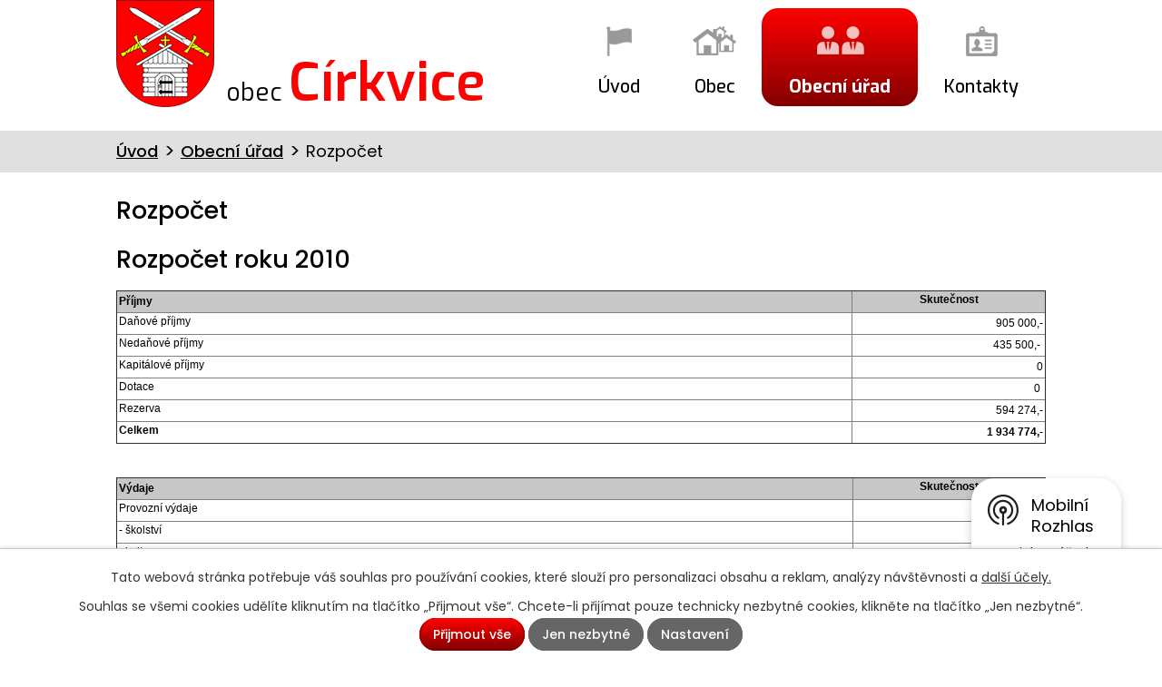

--- FILE ---
content_type: text/html; charset=utf-8
request_url: https://www.obeccirkvice.cz/rozpocet
body_size: 5275
content:
<!DOCTYPE html>
<html lang="cs" data-lang-system="cs">
	<head>



		<!--[if IE]><meta http-equiv="X-UA-Compatible" content="IE=EDGE"><![endif]-->
			<meta name="viewport" content="width=device-width, initial-scale=1, user-scalable=yes">
			<meta http-equiv="content-type" content="text/html; charset=utf-8" />
			<meta name="robots" content="index,follow" />
			<meta name="author" content="Antee s.r.o." />
			<meta name="viewport" content="width=device-width, initial-scale=1, user-scalable=yes" />
<title>Rozpočet | obeccirkvice.cz</title>

		<link rel="stylesheet" type="text/css" href="https://cdn.antee.cz/jqueryui/1.8.20/css/smoothness/jquery-ui-1.8.20.custom.css?v=2" integrity="sha384-969tZdZyQm28oZBJc3HnOkX55bRgehf7P93uV7yHLjvpg/EMn7cdRjNDiJ3kYzs4" crossorigin="anonymous" />
		<link rel="stylesheet" type="text/css" href="/style.php?nid=V1ZB&amp;ver=1768214931" />
		<link rel="stylesheet" type="text/css" href="/css/libs.css?ver=1768215624" />
		<link rel="stylesheet" type="text/css" href="https://cdn.antee.cz/genericons/genericons/genericons.css?v=2" integrity="sha384-DVVni0eBddR2RAn0f3ykZjyh97AUIRF+05QPwYfLtPTLQu3B+ocaZm/JigaX0VKc" crossorigin="anonymous" />

		<script src="/js/jquery/jquery-3.0.0.min.js" ></script>
		<script src="/js/jquery/jquery-migrate-3.1.0.min.js" ></script>
		<script src="/js/jquery/jquery-ui.min.js" ></script>
		<script src="/js/jquery/jquery.ui.touch-punch.min.js" ></script>
		<script src="/js/libs.min.js?ver=1768215624" ></script>
		<script src="/js/ipo.min.js?ver=1768215611" ></script>
			<script src="/js/locales/cs.js?ver=1768214931" ></script>


		<link href="/aktuality?action=atom" type="application/atom+xml" rel="alternate" title="Aktuality">
		<link href="/uredni-deska?action=atom" type="application/atom+xml" rel="alternate" title="Úřední deska">
<link href="https://fonts.googleapis.com/css?family=Exo:400,500,600,700%7CPoppins:400,500&amp;subset=latin-ext" rel="stylesheet">
<script>
ipo.api.live('#ipocopyright', function(el) {
$(el).insertAfter("#ipocontainer");
});
ipo.api.live('#iponavigation', function(el) {
$(el).prependTo("#ipomain");
});
</script>
	</head>

	<body id="page52043" class="subpage52043 subpage52038"
			
			data-nid="854"
			data-lid="CZ"
			data-oid="52043"
			data-layout-pagewidth="1024"
			
			data-slideshow-timer="3"
			
						
				
				data-layout="responsive" data-viewport_width_responsive="1024"
			>



							<div id="snippet-cookiesConfirmation-euCookiesSnp">			<div id="cookieChoiceInfo" class="cookie-choices-info template_1">
					<p>Tato webová stránka potřebuje váš souhlas pro používání cookies, které slouží pro personalizaci obsahu a reklam, analýzy návštěvnosti a 
						<a class="cookie-button more" href="https://navody.antee.cz/cookies" target="_blank">další účely.</a>
					</p>
					<p>
						Souhlas se všemi cookies udělíte kliknutím na tlačítko „Přijmout vše“. Chcete-li přijímat pouze technicky nezbytné cookies, klikněte na tlačítko „Jen nezbytné“.
					</p>
				<div class="buttons">
					<a class="cookie-button action-button ajax" id="cookieChoiceButton" rel=”nofollow” href="/rozpocet?do=cookiesConfirmation-acceptAll">Přijmout vše</a>
					<a class="cookie-button cookie-button--settings action-button ajax" rel=”nofollow” href="/rozpocet?do=cookiesConfirmation-onlyNecessary">Jen nezbytné</a>
					<a class="cookie-button cookie-button--settings action-button ajax" rel=”nofollow” href="/rozpocet?do=cookiesConfirmation-openSettings">Nastavení</a>
				</div>
			</div>
</div>				<div id="ipocontainer">

			<div class="menu-toggler">

				<span>Menu</span>
				<span class="genericon genericon-menu"></span>
			</div>

			<span id="back-to-top">

				<i class="fa fa-angle-up"></i>
			</span>

			<div id="ipoheader">

				<div class="header-logo">
	<a href="/">
		<img src="/image.php?nid=854&amp;oid=6618776" alt="logo">
		<span class="logo-text">obec <span>Církvice</span></span>
	</a>
</div>
			</div>

			<div id="ipotopmenuwrapper">

				<div id="ipotopmenu">
<h4 class="hiddenMenu">Horní menu</h4>
<ul class="topmenulevel1"><li class="topmenuitem1 noborder" id="ipomenu6455460"><a href="/">Úvod</a></li><li class="topmenuitem1" id="ipomenu6455470"><a href="/obec">Obec</a><ul class="topmenulevel2"><li class="topmenuitem2" id="ipomenu52074"><a href="/aktuality">Aktuality</a></li><li class="topmenuitem2" id="ipomenu706727"><a href="/fota-z-akci">Fota z akcí</a></li><li class="topmenuitem2" id="ipomenu52046"><a href="/historie">Historie</a></li><li class="topmenuitem2" id="ipomenu52047"><a href="/dopravni-dostupnost">Dopravní dostupnost</a></li><li class="topmenuitem2" id="ipomenu5751057"><a href="/vidimace-a-legalizace">Vidimace a Legalizace</a></li><li class="topmenuitem2" id="ipomenu6671837"><a href="/sk-cirkvice-zs">SK Církvice z.s.</a></li></ul></li><li class="topmenuitem1 active" id="ipomenu52038"><a href="/obecni-urad">Obecní úřad</a><ul class="topmenulevel2"><li class="topmenuitem2" id="ipomenu52039"><a href="/zakladni-informace">Základní informace</a></li><li class="topmenuitem2" id="ipomenu52040"><a href="/popis-uradu">Popis úřadu</a></li><li class="topmenuitem2" id="ipomenu52041"><a href="/poskytovani-informaci-prijem-podani">Poskytování informací, příjem podání</a></li><li class="topmenuitem2" id="ipomenu52042"><a href="/vyhlasky-zakony-a-usneseni-zastupitelstva">Vyhlášky, zákony a usnesení zastupitelstva</a></li><li class="topmenuitem2 active" id="ipomenu52043"><a href="/rozpocet">Rozpočet</a></li><li class="topmenuitem2" id="ipomenu52044"><a href="/elektronicka-podatelna">Elektronická podatelna</a></li><li class="topmenuitem2" id="ipomenu1582883"><a href="/uredni-deska">Úřední deska</a></li><li class="topmenuitem2" id="ipomenu6442430"><a href="/povinne-zverejnovane-informace">Povinně zveřejňované informace</a></li><li class="topmenuitem2" id="ipomenu6442461"><a href="/registr-oznameni">Registr oznámení</a></li></ul></li><li class="topmenuitem1" id="ipomenu6455472"><a href="/kontakty">Kontakty</a></li></ul>
					<div class="cleartop"></div>
				</div>
			</div>
			<div id="ipomain">
				
				<div id="ipomainframe">
					<div id="ipopage">
<div id="iponavigation">
	<h5 class="hiddenMenu">Drobečková navigace</h5>
	<p>
			<a href="/">Úvod</a> <span class="separator">&gt;</span>
			<a href="/obecni-urad">Obecní úřad</a> <span class="separator">&gt;</span>
			<span class="currentPage">Rozpočet</span>
	</p>

</div>
						<div class="ipopagetext">
							<div class="text view-default content">
								

<div id="snippet--flash"></div>
								
																	<div class="paragraph">
<h1>Rozpočet</h1>
<h2>Rozpočet roku 2010</h2>
<table style="width: 100%; font: 12px arial;" border="1" width="100%" cellspacing="0" cellpadding="2">
<tbody>
<tr valign="top">
<td style="background-color: #c6c7c6; color: black;" align="center">
<p style="text-align: left;"><strong>Příjmy                                                                             </strong></p>
</td>
<td style="background-color: #c6c7c6; color: black;" align="center"><strong>Skutečnost</strong></td>
</tr>
<tr valign="top">
<td>Daňové příjmy</td>
<td>
<p style="text-align: right;">905 000,-</p>
</td>
</tr>
<tr valign="top">
<td>Nedaňové příjmy</td>
<td>
<p style="text-align: right;">435 500,- </p>
</td>
</tr>
<tr valign="top">
<td>Kapitálové příjmy</td>
<td>
<p style="text-align: right;">0</p>
</td>
</tr>
<tr valign="top">
<td>Dotace</td>
<td>
<p style="text-align: right;">0 </p>
</td>
</tr>
<tr valign="top">
<td>Rezerva</td>
<td>
<p style="text-align: right;">594 274,-</p>
</td>
</tr>
<tr valign="top">
<td><strong>Celkem</strong></td>
<td>
<p style="text-align: right;"><strong>1 934 774,-</strong></p>
</td>
</tr>
</tbody>
</table>
<p> </p>
<table style="width: 100%; font: 12px arial;" border="1" width="100%" cellspacing="0" cellpadding="2">
<tbody>
<tr valign="top">
<td style="background-color: #c6c7c6; color: black;" align="center">
<p style="text-align: left;"><strong>Výdaje                                                                </strong><strong>             </strong></p>
</td>
<td style="background-color: #c6c7c6; color: black;" align="center"><strong>Skutečnost</strong></td>
</tr>
<tr valign="top">
<td>Provozní výdaje</td>
<td>
<p style="text-align: right;">510 500,- </p>
</td>
</tr>
<tr valign="top">
<td>- školství</td>
<td>
<p style="text-align: right;">59 000,-</p>
</td>
</tr>
<tr valign="top">
<td>- kultura</td>
<td>
<p style="text-align: right;">25 000,-</p>
</td>
</tr>
<tr valign="top">
<td>- dopravní obslužnost</td>
<td>
<p style="text-align: right;">30 500,-</p>
</td>
</tr>
<tr valign="top">
<td>- státní správa a samospráva</td>
<td>
<p style="text-align: right;">1 052 074,-</p>
</td>
</tr>
<tr valign="top">
<td>- ostatní</td>
<td>
<p style="text-align: right;">97 200,- </p>
</td>
</tr>
<tr valign="top">
<td>- odpady</td>
<td>
<p style="text-align: right;">160 500,-</p>
</td>
</tr>
<tr valign="top">
<td> Rezerva</td>
<td> </td>
</tr>
<tr valign="top">
<td>Financování</td>
<td> </td>
</tr>
<tr valign="top">
<td><strong>Celkem</strong></td>
<td>
<p style="text-align: right;"><strong>1 934 774,-</strong></p>
</td>
</tr>
</tbody>
</table>
<p> </p>
<h2>Rozpočet roku 2009</h2>
<table style="width: 100%; font: 12px arial;" border="1" width="100%" cellspacing="0" cellpadding="2">
<tbody>
<tr valign="top">
<td style="background-color: #c6c7c6; color: black;" align="center">
<p style="text-align: left;"><strong>Příjmy                                                                             </strong></p>
</td>
<td style="background-color: #c6c7c6; color: black;" align="center"><strong>Skutečnost</strong></td>
</tr>
<tr valign="top">
<td>Daňové příjmy</td>
<td>
<p style="text-align: right;">915 000,-</p>
</td>
</tr>
<tr valign="top">
<td>Nedaňové příjmy</td>
<td>
<p style="text-align: right;">305 000,-</p>
</td>
</tr>
<tr valign="top">
<td>Kapitálové příjmy</td>
<td>
<p style="text-align: right;">0,- </p>
</td>
</tr>
<tr valign="top">
<td>Dotace</td>
<td>
<p style="text-align: right;">220 000,- </p>
</td>
</tr>
<tr valign="top">
<td>Rezerva</td>
<td>
<p style="text-align: right;">589 134,-</p>
</td>
</tr>
<tr valign="top">
<td><strong>Celkem</strong></td>
<td>
<p style="text-align: right;"><strong>2 029 134,- </strong></p>
</td>
</tr>
</tbody>
</table>
<p> </p>
<table style="width: 100%; font: 12px arial;" border="1" width="100%" cellspacing="0" cellpadding="2">
<tbody>
<tr valign="top">
<td style="background-color: #c6c7c6; color: black;" align="center">
<p style="text-align: left;"><strong>Výdaje                                                                </strong><strong>             </strong></p>
</td>
<td style="background-color: #c6c7c6; color: black;" align="center"><strong>Skutečnost</strong></td>
</tr>
<tr valign="top">
<td>Provozní výdaje</td>
<td>
<p style="text-align: right;">895 233,-</p>
</td>
</tr>
<tr valign="top">
<td>- školství</td>
<td>
<p style="text-align: right;">52 000,-</p>
</td>
</tr>
<tr valign="top">
<td>- kultura</td>
<td>
<p style="text-align: right;">22 000,-</p>
</td>
</tr>
<tr valign="top">
<td>- dopravní obslužnost</td>
<td>
<p style="text-align: right;">30 500,-</p>
</td>
</tr>
<tr valign="top">
<td>- státní správa a samospráva</td>
<td>
<p style="text-align: right;">1 023 434,-</p>
</td>
</tr>
<tr valign="top">
<td>- ostatní</td>
<td>
<p style="text-align: right;">564 700,-</p>
</td>
</tr>
<tr valign="top">
<td>- odpady</td>
<td>
<p style="text-align: right;">136 500,-</p>
</td>
</tr>
<tr valign="top">
<td>Kapitálové výdaje</td>
<td> </td>
</tr>
<tr valign="top">
<td>Financování</td>
<td> </td>
</tr>
<tr valign="top">
<td><strong>Celkem</strong></td>
<td>
<p style="text-align: right;"> </p>
</td>
</tr>
</tbody>
</table>
<p> </p></div>
															</div>
						</div>
					</div>


					

					

					<div class="hrclear"></div>
					<div id="ipocopyright">
<div class="copyright">
	<div class="footer-custom">
	<span class="logo-text">obec <span>Církvice</span></span>
	<div class="footer-flex">
		<div class="footer-item1">
			<p><strong><img src="/image.php?nid=854&amp;oid=6618770" alt="point"></strong><span>Církvice 29<br>281 44 Zásmuky</span></p>
			<p><strong><img src="/image.php?nid=854&amp;oid=6618772" alt="tel"></strong><span><a href="tel:+420321796180">+420 321 796 180</a></span>
				<br><strong><img src="/image.php?nid=854&amp;oid=6618772" alt="tel"></strong><span><a href="tel:+420725021005">+420725021005</a></span></p>
			<p><strong><img src="/image.php?nid=854&amp;oid=6618771" alt="mail"></strong><a href="mailto:obeccirkvice@tiscali.cz">obeccirkvice@tiscali.cz</a></p>
		</div>
		<div class="footer-item2">
			<strong class="hodiny">Úřední hodiny</strong>
			<p><strong>Pondělí: </strong>8:00 - 11:00 15:00 - 16:30</p>
			<p><strong>Středa: </strong>8:00 - 11:00 15:00 - 16:30</p>
		</div>
		<div class="footer-map">
			<p><a href="https://goo.gl/maps/xqSCfELKkWC2" target="_blank" class="action-button">Zobrazit na mapě</a></p>
		</div>
	</div>
</div>
<div class="antee-bcg">
	<div class="antee">
		© 2026 Církvice, <a href="mailto:ou@obeccirkvice.cz">Kontaktovat webmastera</a>, <span id="links"><a href="/mapa-stranek">Mapa stránek</a>, <a href="/prohlaseni-o-pristupnosti">Prohlášení o přístupnosti</a></span><br>ANTEE s.r.o. - <a href="https://www.antee.cz" rel="nofollow">Tvorba webových stránek</a>, Redakční systém IPO
	</div>
</div>
</div>
					</div>
					<div id="ipostatistics">
<script >
	var _paq = _paq || [];
	_paq.push(['disableCookies']);
	_paq.push(['trackPageView']);
	_paq.push(['enableLinkTracking']);
	(function() {
		var u="https://matomo.antee.cz/";
		_paq.push(['setTrackerUrl', u+'piwik.php']);
		_paq.push(['setSiteId', 3008]);
		var d=document, g=d.createElement('script'), s=d.getElementsByTagName('script')[0];
		g.defer=true; g.async=true; g.src=u+'piwik.js'; s.parentNode.insertBefore(g,s);
	})();
</script>
<script >
	$(document).ready(function() {
		$('a[href^="mailto"]').on("click", function(){
			_paq.push(['setCustomVariable', 1, 'Click mailto','Email='+this.href.replace(/^mailto:/i,'') + ' /Page = ' +  location.href,'page']);
			_paq.push(['trackGoal', null]);
			_paq.push(['trackPageView']);
		});

		$('a[href^="tel"]').on("click", function(){
			_paq.push(['setCustomVariable', 1, 'Click telefon','Telefon='+this.href.replace(/^tel:/i,'') + ' /Page = ' +  location.href,'page']);
			_paq.push(['trackPageView']);
		});
	});
</script>
					</div>

					<div id="ipofooter">
						<div class="rozhlas-banner-container"><a class="rozhlas-banner__icon animated pulse" title="Zobrazit mobilní rozhlas" href="#"> <img src="/img/mobilni-rozhlas/banner_icon.png" alt="logo"> <span class="rozhlas-title">Mobilní <br>Rozhlas</span> <span class="rozhlas-subtitle">Novinky z úřadu přímo do vašeho telefonu</span> </a>
	<div class="rozhlas-banner">
		<div class="rozhlas-banner__close"><a title="zavřít"><img src="/img/mobilni-rozhlas/banner_close-icon.svg" alt="zavřít"></a></div>
		<div class="rozhlas-banner__logo"><a title="Mobilní rozhlas" href="https://www.mobilnirozhlas.cz/" target="_blank" rel="noopener noreferrer"> <img src="/img/mobilni-rozhlas/banner_mr_logo-dark.svg" alt="mobilní rozhlas"> </a></div>
		<div class="rozhlas-banner__text"><span>Důležité informace ze samosprávy <br>přímo do telefonu</span></div>
		<div class="rozhlas-banner__image"><img src="/img/mobilni-rozhlas/banner_foto.png" alt="foto aplikace"></div>
		<div class="rozhlas-banner__cta"><a class="rozhlas-banner-btn rozhlas-banner-btn--telefon" title="Odebírat" href="https://obeccirkvice.mobilnirozhlas.cz/registrace" target="_blank" rel="noopener noreferrer"> Odebírat zprávy do telefonu </a> <a class="rozhlas-banner-btn rozhlas-banner-btn--nastenka" title="Nástěnka" href="https://obeccirkvice.mobilnirozhlas.cz/" target="_blank" rel="noopener noreferrer"> Zobrazit nástěnku </a> <a class="rozhlas-banner-btn rozhlas-banner-btn--app" title="Aplikace" href="/mobilni-rozhlas"> Stáhnout mobilní aplikaci </a></div>
	</div>
</div>
<p>
	<script>// <![CDATA[
		ipo.api.live('.rozhlas-banner-container', function(el) {
			$('.rozhlas-banner__icon').click(function(e) {
				$(el).toggleClass('open')
				if ($(el).hasClass('open')) {
					$('.rozhlas-banner').css('display', 'block')
				} else {
					$(el).removeClass('open')
					$('.rozhlas-banner').css('display', 'none')
				}
				e.preventDefault()
			})
			$('.rozhlas-banner__close a').click(function(e) {
				$(el).removeClass('open')
				$(el).find('.rozhlas-banner').css('display', 'none')
			})
		})
		// ]]></script>
</p>
					</div>
				</div>
			</div>
		</div>
	</body>
</html>
